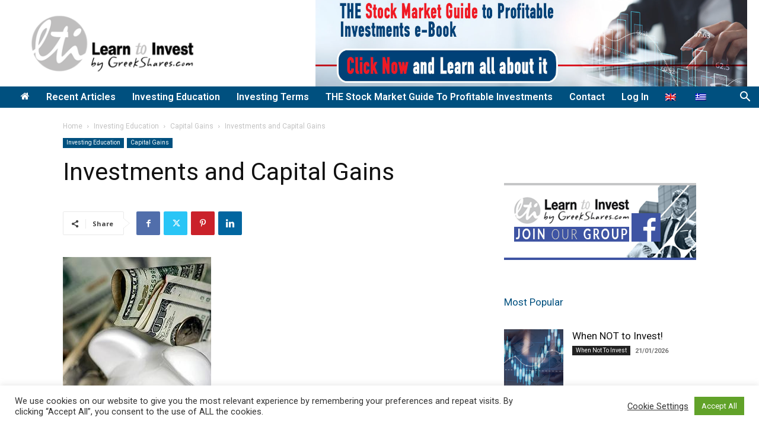

--- FILE ---
content_type: text/html; charset=utf-8
request_url: https://www.google.com/recaptcha/api2/aframe
body_size: -97
content:
<!DOCTYPE HTML><html><head><meta http-equiv="content-type" content="text/html; charset=UTF-8"></head><body><script nonce="-uJR5JSDilo9l99vpnoK_w">/** Anti-fraud and anti-abuse applications only. See google.com/recaptcha */ try{var clients={'sodar':'https://pagead2.googlesyndication.com/pagead/sodar?'};window.addEventListener("message",function(a){try{if(a.source===window.parent){var b=JSON.parse(a.data);var c=clients[b['id']];if(c){var d=document.createElement('img');d.src=c+b['params']+'&rc='+(localStorage.getItem("rc::a")?sessionStorage.getItem("rc::b"):"");window.document.body.appendChild(d);sessionStorage.setItem("rc::e",parseInt(sessionStorage.getItem("rc::e")||0)+1);localStorage.setItem("rc::h",'1769141571306');}}}catch(b){}});window.parent.postMessage("_grecaptcha_ready", "*");}catch(b){}</script></body></html>

--- FILE ---
content_type: text/css; charset=utf-8
request_url: https://greekshares.com/wp-content/themes/Newspaper-child/style.css?ver=12.7.1c
body_size: 286
content:
/*
Theme Name:     Newspaper Child theme
Theme URI: 		http://themeforest.net/user/tagDiv/portfolio
Description:    Child theme made by tagDiv
Author:         tagDiv
Author URI: 	http://themeforest.net/user/tagDiv/portfolio
Template:       Newspaper
Version:        9.0c
*/


/*  ----------------------------------------------------------------------------
    This file will load automatically when the child theme is active. You can use it
    for custom CSS.
*/
pre {
  background-color: #fff;
  padding: 0;
  border: none;
  border-radius: 0;
  margin-top: 24px;
  overflow: auto;
}

--- FILE ---
content_type: application/javascript; charset=utf-8
request_url: https://fundingchoicesmessages.google.com/f/AGSKWxVtSo2j5ngReMGxIRKrk0FK43MARbwHKSTEcEQefd3wssJMGKJrBn_sJba_eSn_k2aG8JnS1qt11p0olazEuf1sc5d-LCbRmrIHMm0_zUO2Yd-J4mZJK160Ne8lrMyzClGNaie9OyCiB7Gccf3GYsfCVipuR3OLIN0h5cWhAhH5bnnBpphYvuZzVfoT/_/Disable%2BAdblock./adsplupu./ads/bottom.-ad_leaderboard//ads/daily.
body_size: -1290
content:
window['d47d00c6-8894-44af-97ac-e29dd9d05e38'] = true;